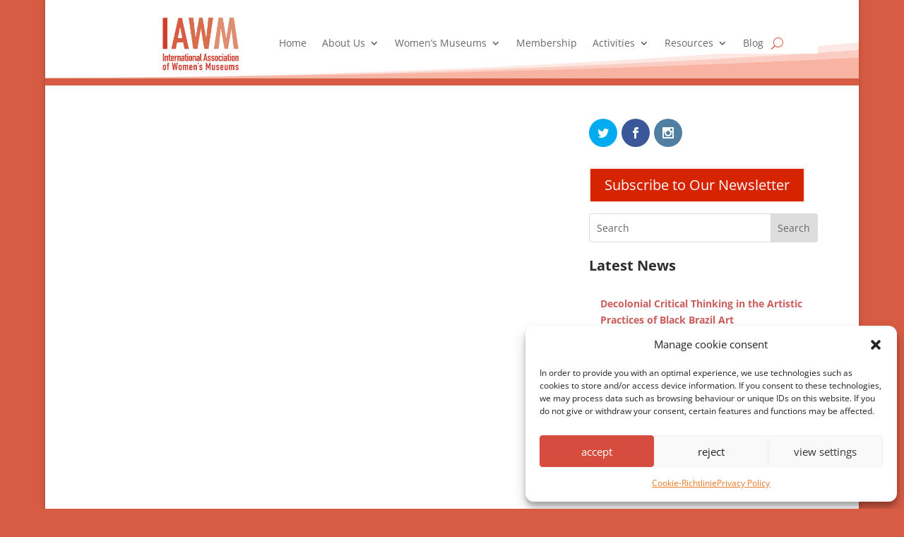

--- FILE ---
content_type: text/css
request_url: https://iawm.international/wp-content/et-cache/4326/et-core-unified-cpt-deferred-4326.min.css?ver=1765137891
body_size: 17
content:
.et_pb_section_0_tb_body.et_pb_section{padding-top:10px;padding-right:0px;padding-bottom:0px;padding-left:0px;margin-top:10px;margin-right:0px;margin-bottom:0px;margin-left:0px}.et_pb_button_0_tb_body,.et_pb_button_0_tb_body:after{transition:all 300ms ease 0ms}.et_pb_search_0_tb_body{overflow-x:hidden;overflow-y:hidden}.et_pb_search_0_tb_body input.et_pb_s{padding-top:0.715em!important;padding-right:0.715em!important;padding-bottom:0.715em!important;padding-left:0.715em!important;height:auto;min-height:0}.et_pb_blog_0_tb_body .et_pb_post .entry-title,.et_pb_blog_0_tb_body .not-found-title{font-size:14px!important}.et_pb_blog_0_tb_body{width:90%}.et_pb_section_0_tb_body{width:100%;margin-left:auto!important;margin-right:auto!important}.et_pb_blog_0_tb_body.et_pb_module{margin-left:auto!important;margin-right:auto!important}